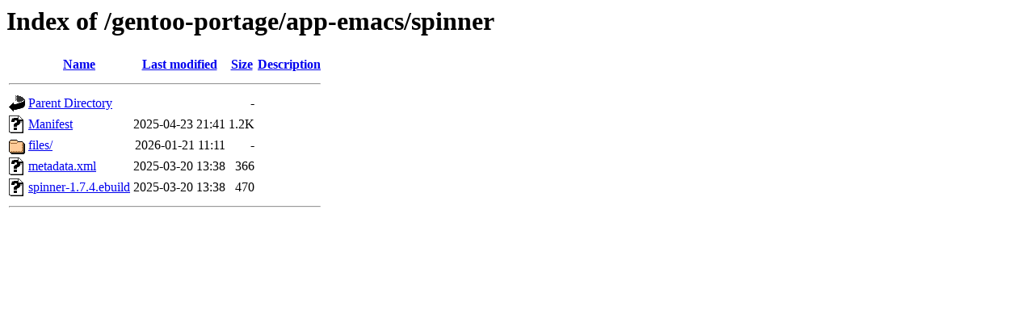

--- FILE ---
content_type: text/html;charset=UTF-8
request_url: http://ftp.rrzn.uni-hannover.de/gentoo-portage/app-emacs/spinner/
body_size: 514
content:
<!DOCTYPE HTML PUBLIC "-//W3C//DTD HTML 3.2 Final//EN">
<html>
 <head>
  <title>Index of /gentoo-portage/app-emacs/spinner</title>
 </head>
 <body>
<h1>Index of /gentoo-portage/app-emacs/spinner</h1>
  <table>
   <tr><th valign="top"><img src="/icons/blank.gif" alt="[ICO]"></th><th><a href="?C=N;O=D">Name</a></th><th><a href="?C=M;O=A">Last modified</a></th><th><a href="?C=S;O=A">Size</a></th><th><a href="?C=D;O=A">Description</a></th></tr>
   <tr><th colspan="5"><hr></th></tr>
<tr><td valign="top"><img src="/icons/back.gif" alt="[PARENTDIR]"></td><td><a href="/gentoo-portage/app-emacs/">Parent Directory</a></td><td>&nbsp;</td><td align="right">  - </td><td>&nbsp;</td></tr>
<tr><td valign="top"><img src="/icons/unknown.gif" alt="[   ]"></td><td><a href="Manifest">Manifest</a></td><td align="right">2025-04-23 21:41  </td><td align="right">1.2K</td><td>&nbsp;</td></tr>
<tr><td valign="top"><img src="/icons/folder.gif" alt="[DIR]"></td><td><a href="files/">files/</a></td><td align="right">2026-01-21 11:11  </td><td align="right">  - </td><td>&nbsp;</td></tr>
<tr><td valign="top"><img src="/icons/unknown.gif" alt="[   ]"></td><td><a href="metadata.xml">metadata.xml</a></td><td align="right">2025-03-20 13:38  </td><td align="right">366 </td><td>&nbsp;</td></tr>
<tr><td valign="top"><img src="/icons/unknown.gif" alt="[   ]"></td><td><a href="spinner-1.7.4.ebuild">spinner-1.7.4.ebuild</a></td><td align="right">2025-03-20 13:38  </td><td align="right">470 </td><td>&nbsp;</td></tr>
   <tr><th colspan="5"><hr></th></tr>
</table>
</body></html>
